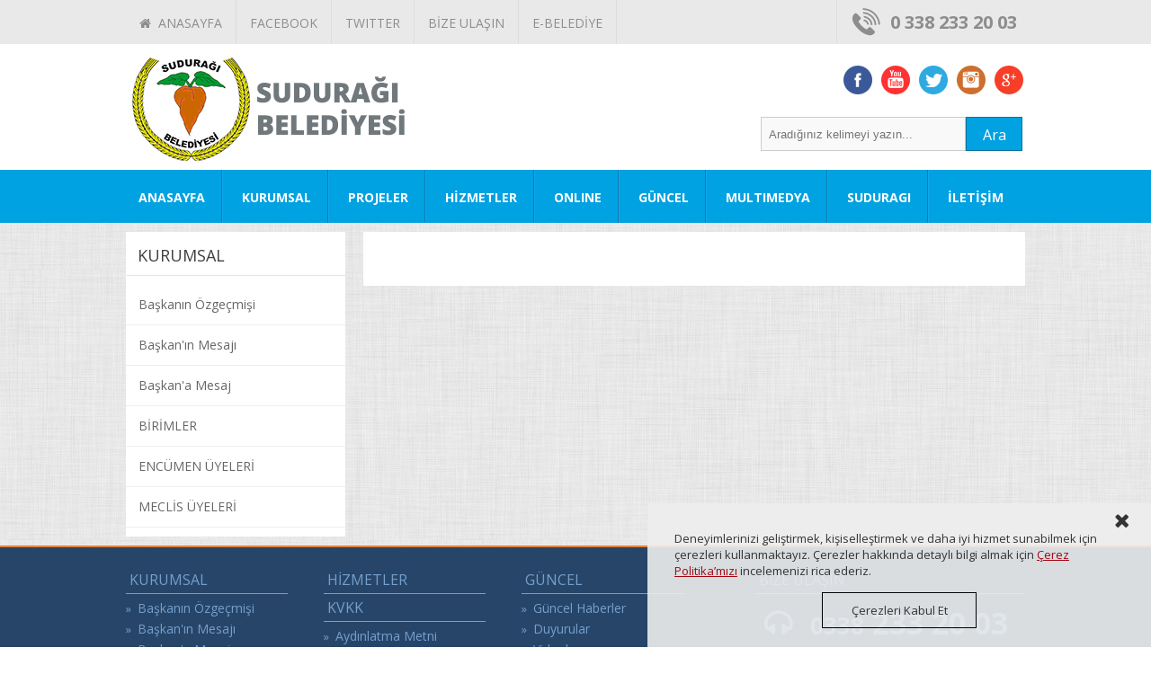

--- FILE ---
content_type: text/html; charset=utf-8
request_url: https://www.suduragi.bel.tr/baskan/baskanin-ozgecmisi/3/
body_size: 4246
content:
<!DOCTYPE html PUBLIC "-//W3C//DTD XHTML 1.0 Transitional//EN" "http://www.w3.org/TR/xhtml1/DTD/xhtml1-transitional.dtd">
<html xmlns="http://www.w3.org/1999/xhtml">
<head><title>
	Sudurağı Belediyesi Resmi Web Sitesi
</title><link rel="shortcut icon" type="image/x-icon" href="/favicon.ico" /><meta name="viewport" content="width=device-width, initial-scale=1.0" /><link href="/StyleSheet.css" rel="stylesheet" type="text/css" />
    <script type="text/javascript" src="https://ajax.googleapis.com/ajax/libs/jquery/1.7.0/jquery.min.js"></script>
    <script type="text/javascript" src="/js/jquery.easing.1.3.js"></script>
    <script src="/js/doubletaptogo.js" type="text/javascript"></script>
    <link href="/font-awesome/css/font-awesome.css" rel="stylesheet" type="text/css" />
</head>
<body>
    <form method="post" action="./" id="aspnetForm">
<div class="aspNetHidden">
<input type="hidden" name="__EVENTTARGET" id="__EVENTTARGET" value="" />
<input type="hidden" name="__EVENTARGUMENT" id="__EVENTARGUMENT" value="" />
<input type="hidden" name="__VIEWSTATE" id="__VIEWSTATE" value="/wEPDwUJMzcxMDgyNzk0ZGS2fJ+dn1s4adAPyOIyfoY3nZjyAiXejXORogPIIdj/sg==" />
</div>

<script type="text/javascript">
//<![CDATA[
var theForm = document.forms['aspnetForm'];
if (!theForm) {
    theForm = document.aspnetForm;
}
function __doPostBack(eventTarget, eventArgument) {
    if (!theForm.onsubmit || (theForm.onsubmit() != false)) {
        theForm.__EVENTTARGET.value = eventTarget;
        theForm.__EVENTARGUMENT.value = eventArgument;
        theForm.submit();
    }
}
//]]>
</script>


<div class="aspNetHidden">

	<input type="hidden" name="__VIEWSTATEGENERATOR" id="__VIEWSTATEGENERATOR" value="C977B398" />
</div>
        <div class="ust">
            <div class="container">
                <div class="ustmenu">
                    <ul>
                        <li><a href="/."><i class="fa fa-home"></i>&nbsp; ANASAYFA</a></li>
                        <li><a href="https://www.facebook.com/suduragibld" target="_blank">FACEBOOK</a></li>
                        <li><a href="https://twitter.com/" target="_blank">TWITTER</a> </li>
                        <li><a href="/sayfa/iletisim">BİZE ULAŞIN</a> </li>
                        <li><a href="https://e-hizmet.suduragi.bel.tr/" target="_blank">E-BELEDİYE</a> </li>
                    </ul>
                </div>
                <div class="tel">
                    0 338 233 20 03
                </div>
                <div style="clear: both">
                </div>
            </div>
        </div>
        <div class="headerbg">
            <div class="container">
                <div class="logo">
                    <a href="/.">
                        <img alt="" src="/img/belediye-logo.png" />
                    </a>
                </div>
                <div class="headsag">
                    <div class="sm">
                        <a href="https://www.facebook.com/suduragibld" target="_blank">
                            <img src="/img/facebook.png" /></a> <a href="https://www.youtube.com/channel/" target="_blank">
                                <img src="/img/youtube.png" /></a> <a href="https://twitter.com/" target="_blank">
                                    <img src="/img/twitter.png" /></a> <a href="https://www.instagram.com/" target="_blank">
                                        <img src="/img/instagram.png" /></a> <a href="https://plus.google.com/" target="_blank">
                                            <img src="/img/google-plus.png" /></a>
                    </div>
                    <div class="arama">
                        <div class="arabtn">
                            <a id="ctl00_LinkButton1" href="javascript:__doPostBack(&#39;ctl00$LinkButton1&#39;,&#39;&#39;)">Ara</a>
                        </div>
                        <div class="ara">
                            <input name="ctl00$TextBox2" type="text" id="ctl00_TextBox2" placeholder="Aradığınız kelimeyi yazın..." />
                        </div>
                        <div style="clear: both">
                        </div>
                    </div>
                    <div style="clear: both">
                    </div>
                </div>
                <div style="clear: both">
                </div>
            </div>
        </div>
        <div class="menubg">
            <nav id="nav" role="navigation">
                <a href="#nav" title="Show navigation">
                    <img src="/img/menu.png" border="0" /></a> <a href="#" title="Hide navigation">
                        <img src="/img/menu-hide.png" border="0" /></a>
                <ul>
                    <li><a href="/.">ANASAYFA</a></li>
                    <li><a href="javascript:void(0)" aria-haspopup="true">KURUMSAL</a>
                        <ul>
                            
                            <li><a href="/baskan/baskanin-ozgecmisi/17/">
                                Başkanın Özgeçmişi</a></li>
                            
                            <li><a href="/baskan/baskanin-mesaji/16/">
                                Başkan'ın Mesajı</a></li>
                            
                            <li><a href="/sayfa/mesaj">Başkan'a Mesaj</a></li>
                            
                            <li><a href="/kurumsal/birimler/45/">
                                BİRİMLER</a></li>
                            
                            <li><a href="/kurumsal/encumen-uyeleri/44/">
                                ENCÜMEN ÜYELERİ</a></li>
                            
                            <li><a href="/kurumsal/meclis-uyeleri/43/">
                                MECLİS ÜYELERİ</a></li>
                            
                        </ul>
                    </li>
                    <li><a href="javascript:void(0)" aria-haspopup="true">PROJELER</a>
                        <ul>
                            <li><a href="/sayfa/Biten-Projeler">Biten Projeler</a></li>
                            <li><a href="/sayfa/Devam-Eden-Projeler">Devam Eden Projeler</a></li>
                            <li><a href="/sayfa/Planlanan-Projeler">Planlanan Projeler</a></li>
                        </ul>
                    </li>
                    <li><a href="javascript:void(0)" aria-haspopup="true">HİZMETLER</a>
                        <ul>
                            
                        </ul>
                    </li>
                    <li><a href="javascript:void(0)" aria-haspopup="true">ONLINE</a>
                        <ul>
                            <li><a href="https://e-hizmet.suduragi.bel.tr/" target="_blank">E-Belediye</a></li>
                            <li><a href="/sayfa/oneri-sikayet">Dilek, Öneri ve Şikayet</a></li>
                            <li><a href="/sayfa/mesaj">Başkan'a Mesaj</a></li>
                            <li><a href="/sayfa/iletisim">İletişim Formu</a></li>
                        </ul>
                    </li>
                    <li><a href="javascript:void(0)" aria-haspopup="true">GÜNCEL</a>
                        <ul>
                            <li><a href="/sayfa/Haberler">Güncel Haberler</a></li>
                            <li><a href="/sayfa/Duyurular">Duyurular</a></li>
                            <li><a href="/sayfa/Videolar">Videolar</a></li>
                            <li><a href="/sayfa/Medya">Medyada Biz</a></li>
                        </ul>
                    </li>
                    <li><a href="javascript:void(0)" aria-haspopup="true">MULTIMEDYA</a>
                        <ul>
                            <li><a href="/sayfa/Foto-Galeri">Foto Galeri</a></li>
                            <li><a href="/sayfa/Videolar">Videolar</a></li>
                        </ul>
                    </li>
                    <li><a href="javascript:void(0)" aria-haspopup="true">SUDURAGI</a>
                        <ul>
                            
                            <li><a href="/sehir/otobus-saatleri/46/">
                                OTOBÜS SAATLERİ</a></li>
                            
                            <li><a href="/sehir/mahallelerimiz/45/">
                                Mahallelerimiz</a></li>
                            
                            <li><a href="/sehir/suduragi-belediyesi-emir-ve-yasaklarini-belirleyen-zabita-y/37/">
                                SUDURAĞI BELEDİYESİ  EMİR VE YASAKLARINI BELİRLEYEN ZABITA YÖNETMELİĞİ</a></li>
                            
                            <li><a href="/sehir/tarihce/34/">
                                Tarihçe</a></li>
                            
                            <li><a href="/sehir/mahallelerimiz/31/">
                                Mahallelerimiz</a></li>
                            
                            <li><a href="/sehir/harita/26/">
                                Harita</a></li>
                            
                        </ul>
                    </li>
                    <li><a href="/sayfa/iletisim">İLETİŞİM</a></li>
                </ul>
            </nav>
        </div>
        <div class="container">
            
    <div class="sag">
        
        <div style="clear: both">
        </div>
    </div>
    <div class="sol">
        <div class="menuust">
            KURUMSAL
        </div>
        <div class="solmenu">
            <ul>
                
                <li><a href="/baskan/baskanin-ozgecmisi/17/">
                    Başkanın Özgeçmişi</a></li>
                
                <li><a href="/baskan/baskanin-mesaji/16/">
                    Başkan'ın Mesajı</a></li>
                
                <li><a href="/sayfa/mesaj">Başkan'a Mesaj</a></li>
                
                <li><a href="/kurumsal/birimler/45/">
                    BİRİMLER</a></li>
                
                <li><a href="/kurumsal/encumen-uyeleri/44/">
                    ENCÜMEN ÜYELERİ</a></li>
                
                <li><a href="/kurumsal/meclis-uyeleri/43/">
                    MECLİS ÜYELERİ</a></li>
                
            </ul>
        </div>
    </div>
    <div style="clear: both">
    </div>

        </div>
        <div class="footer">
            <div class="container">
                <div class="fbox">
                    <h3>KURUMSAL</h3>
                    <ul>
                        
                        <li>» <a href="/baskan/baskanin-ozgecmisi/17/">
                            Başkanın Özgeçmişi</a></li>
                        
                        <li>» <a href="/baskan/baskanin-mesaji/16/">
                            Başkan'ın Mesajı</a></li>
                        
                        <li>» <a href="/sayfa/mesaj">Başkan'a Mesaj</a></li>
                        
                        <li>» <a href="/kurumsal/birimler/45/">
                            BİRİMLER</a></li>
                        
                        <li>» <a href="/kurumsal/encumen-uyeleri/44/">
                            ENCÜMEN ÜYELERİ</a></li>
                        
                        <li>» <a href="/kurumsal/meclis-uyeleri/43/">
                            MECLİS ÜYELERİ</a></li>
                        
                    </ul>
                </div>
                <div class="fbox">
                    <h3>HİZMETLER
                    </h3>
                    <ul>
                        
                    </ul>
                    <h3>KVKK
                    </h3>
                    <ul>
                        
                        <li> » <a href="/kvkk/aydinlatma-metni/1/">Aydınlatma Metni</a></li>
                        
                        <li> » <a href="/kvkk/bilgi-guvenligi-politikasi/2/">Bilgi Güvenliği Politikası</a></li>
                        
                        <li> » <a href="/kvkk/cerez-politikasi/3/">Çerez Politikası</a></li>
                        
                        <li> » <a href="/SuduragiAydinlatmaPolitikasi.pdf" target="_blank">Aydinlatma Politikasi</a></li>
                        <li> » <a href="/SuduragiBasvuruFormu.docx" target="_blank">KVKK Başvuru Formu</a></li>
                    </ul>
                </div>
                <div class="fbox">
                    <h3>GÜNCEL</h3>
                    <ul>
                        <li>» <a href="/sayfa/Haberler">Güncel Haberler</a></li>
                        <li>» <a href="/sayfa/Duyurular">Duyurular</a></li>
                        <li>» <a href="/sayfa/Videolar">Videolar</a></li>
                        <li>» <a href="/sayfa/Foto-Galeri">Foto Galeri</a></li>
                        <li>» <a href="/sayfa/medya">Medyada Biz</a></li>
                    </ul>
                </div>
                <div class="fbox2">
                    <h3>BİZE ULAŞIN</h3>
                    <div class="foottel">
                        <i class="fa fa-headphones"></i><span class="telspan">&nbsp; 0338</span>   233 20 03
                    </div>
                    <div class="footilet">
                        <a href="/sayfa/oneri-sikayet">Dilek, Öneri ve Şikayet</a> <span>/</span> <a href="/sayfa/iletisim">İletişim </a>
                    </div>
                    <div class="footsm">
                        <a href="https://www.facebook.com/suduragibld" target="_blank"><i class="fa fa-facebook-square"></i></a><a href="https://twitter.com/" target="_blank"><i class="fa fa-twitter-square"></i></a><a href="https://www.instagram.com/" target="_blank"><i class="fa fa-instagram"></i></a><a href="https://plus.google.com/" target="_blank"><i class="fa fa-google-plus-square"></i></a><a href="https://www.youtube.com/channel/UCbCHIlvN6VzdtZtKWpG4bnw" target="_blank"><i class="fa fa-youtube-square"></i></a>
                    </div>
                </div>
                <div style="clear: both">
                </div>
            </div>
        </div>
        <div class="footer-alt">
            <div class="container">
                <div class="footeraltsol">
                    © Copyright 2016 | Sudurağı Belediye Başkanlığı
                </div>
                <div class="footeraltsag">
                    <a href="http://www.deltawebsistem.com/" target="_blank" title="Web Tasarım">Web Tasarım</a> <a href="http://www.deltawebsistem.com/" target="_blank">Deltawebsistem</a>
                </div>
                <div style="clear: both">
                </div>
            </div>
        </div>
          <div class="popup">
            <a class="popclose" href="javascript:void(0)">
                <i class="fa fa-times"></i>
            </a>
            Deneyimlerinizi geliştirmek, kişiselleştirmek ve daha iyi hizmet sunabilmek için çerezleri kullanmaktayız. Çerezler hakkında detaylı bilgi almak için <a class="plink" href="/kvkk/cerez-politikasi/3/">Çerez Politika’mızı</a>  incelemenizi rica ederiz.
            <br />
            <a class="popbtn" href="javascript:void(0)">Çerezleri Kabul Et</a>

        </div>
        <script type="text/javascript">        jQuery('#nav li:has(ul)').doubleTapToGo();
            $('.haber-ic-b').mouseover(); </script>
        <!-- the jScrollPane script -->
          <script>
            $(".popbtn").click(function () {
                $(".popup").slideToggle();
                localStorage.setItem('popClick', 'clicked');
            });
            $(".popclose").click(function () {
                $(".popup").slideToggle();
                localStorage.setItem('popClick', 'clicked');
            });
        </script>
        <script type="text/javascript">
            function showPopup() {

                if (localStorage.getItem('popClick') !== 'clicked') {
                    return true;
                }
                return false;
            }

            jQuery(document).ready(function () {
                if (showPopup()) {
                    $(".popup").css("display", "block");
                }
            });
        </script>
    </form>
</body>
</html>


--- FILE ---
content_type: text/css
request_url: https://www.suduragi.bel.tr/StyleSheet.css
body_size: 7940
content:
@import url(https://fonts.googleapis.com/css?family=Open+Sans:400,700&subset=latin,latin-ext);
body
{
    margin: 0px;
    font-family: 'Open Sans' , sans-serif;
    text-align: center;
    vertical-align: top;
    background-image: url('img/bg-texture.jpg');
    background-repeat: repeat;
    font-size: 13px;
    color: #666666;
}
.container
{
    padding: 0px 0px 0px 0px;
    margin: 0px auto;
    width: 1000px;
}
.ust
{
    background-color: #E9E9E9;
    text-align: center;
    height: 49px;
}
.ustmenu
{
    width: 790px;
    float: left;
}
.ustmenu ul
{
    margin: 0px;
    padding: 0px;
    list-style-type: none;
}
.ustmenu ul li
{
    float: left;
    margin: 0px;
    padding: 0px;
}
.ustmenu ul li a
{
    padding: 16px 15px 14px 15px;
    display: block;
    border-right: 1px solid #dddddd;
    font-size: 14px; /* 24 */
    text-align: center;
    text-decoration: none;
    color: #8D8D8D;
}
.ustmenu ul li a:hover
{
    background-color: #00A2E1;
    color: #FFFFFF;
}
.tel
{
    padding: 11px 0px 0px 59px;
    background-position: left top;
    width: 150px;
    height: 37px;
    float: left;
    background-image: url('img/tel.png');
    background-repeat: no-repeat;
    border-left: 1px solid #dddddd;
    color: #8d8d8d;
    font-weight: bold;
    text-align: left;
    font-size: 20px;
}
.headerbg
{
    height: 140px;
    background-color: #FFFFFF;
}
.logo
{
    padding: 14px 0px 0px 0px;
    width: 400px;
    float: left;
    height: 118px;
    text-align:left;
}
.headsag
{
    width: 600px;
    height: 140px;
    float: left;
}
.arama
{
    text-align: right;
    padding: 5px 3px 3px 5px;
    width: 350px;
    float: right;
}
.ara
{
    float: right;
    width: 234px;
}
.ara input
{
    border: 1px solid #CCCCCC;
    padding: 8px;
    width: 210px;
    height: 20px;
    background-color: #F9F9F9;
}

.arabtn
{
    background-color: #00A2E1;
    padding: 8px;
    text-align: center;
    color: #FFFFFF;
    display: block;
    float: right;
    width: 45px;
    height: 20px;
    border: 1px solid #00719B;
}
.arabtn a
{
    text-decoration: none;
    color: #FFFFFF;
    display: block;
    width: 100%;
    font-size: 16px;
}
.sm
{
    padding: 24px 0px 16px 0px;
    text-align: right;
}
.sm img, .logo img
{
    margin: 0px 2px 0px 5px;
    border: none;
}
.sm a, .altbanner a
{
    text-decoration: none;
}
.menubg
{
    width: 100%;
    height: 59px;
    text-align: center;
    background-color: #00A2E1;
}
#nav
{
    margin: 0px auto;
    width: 1014px;
}

#nav > a
{
    display: none;
}

#nav li
{
    margin: 0px;
    padding: 0px;
    position: relative;
    list-style-type: none;
}
#nav li a
{
    color: #FFFFFF;
    display: block;
}
#nav li a:active
{
    background-color: #274568 !important;
}

#nav span:after
{
    width: 0;
    height: 0;
    border: 0.313em solid transparent; /* 5 */
    border-bottom: none;
    border-top-color: #efa585;
    content: '';
    vertical-align: middle;
    display: inline-block;
    position: relative;
    right: -0.313em; /* 5 */
}

/* first level */

#nav > ul
{
    margin: 0px;
    padding: 0px;
}
#nav > ul > li
{
    height: 100%;
    float: left;
    margin: 0px;
    padding: 0px;
}
#nav > ul > li > a
{
    padding: 21px 20px 19px 21px;
    height: 100%;
    font-size: 14px; /* 24 */
    text-align: center;
    text-decoration: none;
    font-weight: 600;
}

#nav > ul > li:not( :last-child ) > a
{
    background-image: url('img/ayrac.png');
    background-repeat: no-repeat;
    background-position: right top;
}
#nav > ul > li:hover > a, #nav > ul:not( :hover ) > li.active > a
{
    background-color: #274568;
    color: #FFFFFF;
}


/* second level */

#nav li ul
{
    background-color: #274568;
    display: none;
    position: absolute;
    top: 100%;
    width: 250px;
    z-index: 10000000;
}
#nav li:hover ul
{
    padding: 0px;
    display: block;
    left: 0;
    right: 0;
}
#nav li:not( :first-child ):hover ul
{
    left: 0px;
}
#nav li ul a
{
    font-size: 14px; /* 20 */
    border-bottom: 1px solid #1C3048;
    padding: 15px;
    text-align: left;
    text-decoration: none;
    color: #FFFFFF;
}
#nav li ul li a:hover, #nav li ul:not( :hover ) li.active a
{
    color: #FFFFFF;
    background-color: #149DE5;
}
.banner
{
    padding: 5px;
    width: 730px;
    float: left;
    margin-top: 14px;
    background-color: #FFFFFF;
    height: 346px;
}

.item
{
    background-position: center center;
    background-repeat: no-repeat;
    background-size: cover;
    display: block;
    overflow: hidden;
    position: relative;
    width: 730px;
    height: 346px;
}
.banneryazi
{
    width: 100%;
    height: 40px;
    padding-top: 200px;
    color: #FFFFFF;
    text-decoration: none;
    display: block;
    font-size: 18px;
    font-weight: bold;
        text-shadow: 1px 1px 0px rgba(0,0,0,0.8);
}

#owl-slide .item img
{
    display: block;
    width: 100%;
    height: auto;
}


.baskan
{
    float: left;
    width: 245px;
    height: 356px;
    margin: 14px 0px 20px 15px;
    position: relative;
}
.baskan .image
{
    float: left;
    width: 245px;
    height: 308px;
    position: relative;
}
.baskan .image img
{
    float: left;
    width: 245px;
    height: 308px;
}
.baskan .image .text
{
    position: absolute;
    left: 0;
    bottom: 0;
    width: 245px;
    height: 75px;
    background: url('img/btextbg.png') repeat-x left bottom;
}
.baskan .image .text .name
{
    float: left;
    width: 245px;
    margin: 22px 0 4px 0;
    font-size: 17px;
    font-weight: bold;
    color: #ffffff;
    text-align: center;
}
.baskan .image .text .title
{
    float: left;
    width: 245px;
    font-size: 12px;
    color: #ffffff;
    text-align: center;
}
.baskan .tabs-container
{
    position: absolute;
    width: 245px;
    height: 356px;
    left: 0;
    border: 0;
}
.baskan .tabs1
{
    float: left;
    width: 245px;
    height: 46px;
    margin-top: 308px;
    border-top: 2px solid #203855;
    background: #274568;
}
.baskan .tab
{
    float: left;
    width: 61px;
    height: 46px;
    cursor: pointer;
}
.baskan .tab:nth-of-type(1)
{
    width: 62px;
}
.baskan .tab:nth-of-type(2), .baskan .tab:nth-of-type(3), .baskan .tab:nth-of-type(4)
{
    background: url('img/bg-baskan-tab.png') no-repeat left center;
}
.baskan .tab:nth-of-type(1):hover, .baskan .tab:nth-of-type(2):hover, .baskan .tab:nth-of-type(3):hover, .baskan .tab:nth-of-type(4):hover
{
    background-color: #00A2E1;
}

.baskan .tab .icon
{
    float: left;
    width: 61px;
    height: 18px;
    margin: 14px 0 0 0;
    text-align: center;
    color: #EBEBEB;
    font-size: 18px;
}

.baskan .tab .tab-content1
{
    display: none;
    position: absolute;
    top: 0;
    left: 0;
    width: 245px;
    height: 310px;
    background-color: #00A2E1;
}
.baskan .tab:hover .tab-content1
{
    display: block;
}
.baskan .tab .tab-content1 .text
{
    float: left;
    width: 185px;
    margin: 56px 0 26px 30px;
    line-height: 24px;
    font-size: 17px;
    color: #FFFFFF;
    text-align: center;
}
.baskan .tab .tab-content1 a
{
    color: #FFFFFF;
    font-size: 18px;
    text-decoration: none;
    font-weight: bold;
    display: block;
}
.baskan .tab:nth-of-type(1) .tab-content1 .text
{
    margin: 36px 0 26px 30px;
}
.baskan .tab .tab-content1 .button
{
    float: left;
    width: 173px;
    height: 40px;
    line-height: 40px;
    background: #D2E9FF;
    margin: 0 0 21px 36px;
    font-size: 17px;
    color: #00A2E1;
    text-align: center;
    border-bottom: 1px solid #0077A4;
    border-radius: 4px;
    -moz-border-radius: 4px;
    -webkit-border-radius: 4px;
    text-decoration: none;
    font-weight: 400;
}
.face
{
    background-color: #1064A4 !important;
    color: #FFFFFF !important;
}
.twitt
{
    background-color: #25C1F4 !important;
    color: #FFFFFF !important;
}
.baskan .tab .tab-content1 .button i
{margin-right:6px;}
.baskan .tab .tab-content1 .button:hover
{
    background: #00668C;
    border-bottom: 1px solid #0077A4;
    color: #FFFFFF;
}
.baskan .tab:nth-of-type(4) .tab-content1 .text
{
    float: left;
    width: 185px;
    margin: 25px 0 20px 30px;
}

.baskan .tab .tab-content1 .link
{
    float: left;
    width: 215px;
    margin: 0px 0 15px 25px;
    font-size: 16px;
    color: #FFFFFF;
    text-align: left;
    text-decoration: none;
    font-weight: 400;
}
.baskan .tab .tab-content1 .link:hover
{
    color: #393939;
}

.hbox
{
    width: 180px;
    height: 103px;
    margin: 0px 6px 0px 6px;
    background-color: #F6F6F6;
    display: block;
    padding-top: 15px;
    border: 1px solid #dadada;
}
.hbox:hover
{
    background-color: #00A2E1;
}
.hbox:hover .hicon, .hbox:hover .hicon span
{
    text-decoration: none;
    color: #FFFFFF;
}
.hicon
{
    margin: 0px 0px 5px 0px;
    font-size: 34px;
    display: block;
    width: 100%;
    height: 100%;
    text-decoration: none;
    color: #00A2E1;
}

.hicon span
{
    padding: 8px;
    text-decoration: none;
    color: #274568;
    display: block;
    font-size: 16px;
}
.haberbox
{
    width: 740px;
    float: left;
    margin-top: 5px;
    height: 357px;
}

.newscont
{
    width: 740px;
    margin: 0 auto;
    text-align: left;
}


ul.tabs
{
    margin: 0px;
    padding: 2px 0px 0px 0px;
    list-style: none;
    background-color: #274568;
}
.tabsproje
{
    background-color: #00A6DF !important;
}
ul.tabs li
{
    background: none;
    color: #ffffff;
    display: inline-block;
    padding: 20px 20px 20px 20px;
    cursor: pointer;
    font-size: 14px;
    font-weight: 600;
    border-right: 1px solid #1E344F;
    margin: 0px;
}
.tabsliproje
{
    border-right: 1px solid #008CBB !important;
}
ul.tabs li.current
{
    background: #ffffff;
    color: #274568;
    margin: 0px;
}
.tabsliproje.current
{
    color: #00A6DF !important;
}
.tab-content
{
    display: none;
    background: #ffffff;
    padding: 15px;
    height: 268px;
}
.tabcont
{
    height: 198px !important;
}
.tab-content.current
{
    display: inherit;
}
.tab-tumu
{
    float: right;
    border: none !important;
}
.tab-tumu a
{
    text-decoration: none;
    color: #FFFFFF;
    font-weight: normal;
    font-size: 12px;
    display: block;
    height: 30px;
}
.facewidget
{
    width: 480px;
    float: left;
    margin: 10px 20px 20px 0px;
    height: 360px;
}
.twittwidget
{
    width: 480px;
    height: 360px;
    margin: 10px 0px 20px 20px;
    float: right;
    overflow: hidden;
}
.projecont
{
    width: 1000px;
    margin: 25px auto 10px auto;
    text-align: left;
    display: block;
    background-color: #FFFFFF;
}
.probox
{
    width: 222px;
    height: 190px;
    float: left;
    margin: 8px 5px 5px 5px;
}
.proimg
{
    width: 222px;
    height: 136px;
    overflow: hidden;
    border: 1px solid #00a2dd;
}
.proimg img
{
    width: 222px;
    height: auto;
}
.probox1
{
    width: 222px;
    height: 190px;
    float: left;
    margin: 8px 9px 5px 9px;
}
.proim1
{
    width: 222px;
    height: 136px;
    overflow: hidden;
    border: 1px solid #00a2dd;
}
.proyazi, .proyazi1
{
    text-align: center;
    padding: 8px 5px 0px 5px;
}
.proyazi a, .proyazi1 a
{
    color: #00a2dd;
    text-decoration: none;
    font-weight: bold;
    font-size: 14px;
}
.altlogo
{
    margin: 20px 0px 20px 0px;
    width: 100%;
    height: 130px;
    padding-top: 10px;
    background-color: #FFFFFF;
}
.altlogo img
{
    border-style: none;
    margin: 0px 20px 0px 20px;
}
.altlogo a
{
    text-decoration: none;
}
.haber-sol
{
    width: 318px;
    float: left;
    margin: 3px;
    text-align: left;
    padding-left: 6px;
}
.haber-sol iframe
{
    width: 100%;
    height: auto;
}
.baslik
{
    padding: 2px 0px 2px 0px;
}
.haber-sol a, .haber-sol a:hover, .haber-sol a:active, .haber-sol a:visited, .haber-link, .baslik a, .projeyazi a
{
    color: #454545;
    text-decoration: none;
    font-weight: bold;
}
.haber-sag
{
    width: 346px;
    float: right;
    margin: 3px;
}
.haber-ic
{
    padding: 3px 5px 3px 5px;
    text-align: left;
    cursor: pointer;
    border-bottom: 1px solid #F3F3F3;
    height: 60px;
}
.haber-ic img, .haber-ic-aktif img
{
    width: 96px;
    height: 56px;
    border: 2px solid #e6e6e6;
    margin-right: 12px;
}
.haber-ic-aktif
{
    padding: 3px 5px 3px 5px;
    text-align: left;
    cursor: pointer;
    background-color: #F3F3F3;
    border-bottom: 1px solid #F3F3F3;
    height: 60px;
}

.haber-ic a, .haber-ic a:hover, .haber-ic a:visited, .haber-ic a:active, .haber-ic-aktif a, .haber-ic-aktif a:hover, .haber-ic-aktif a:visited, .haber-ic-aktif a:active
{
    text-decoration: none;
    font-weight: 500;
    font-size: 12px;
    color: #454545;
}
.haberimg
{
    height: 180px;
    width: 310px;
    border: 3px solid #ffffff;
    overflow: hidden;
}
.haberimg img
{
    width: 310px;
    height: auto;
}
.haberimg2
{
    border: 1px solid #e6e6e6;
    width: 316px;
    height: 186px;
}
.video-sol
{
    width: 318px;
    float: left;
    margin: 3px;
    text-align: left;
    padding-left: 6px;
}
.video-sol iframe
{
    width: 100%;
    height: 230px;
}
.video-sag
{
    width: 346px;
    float: right;
    margin: 3px;
}
.video-ic
{
    padding: 3px 5px 3px 5px;
    text-align: left;
    cursor: pointer;
    border-bottom: 1px solid #F3F3F3;
    height: 60px;
}
.videoimg
{
    width: 112px;
    float: left;
}
.videoimg img
{
    width: 96px;
    height: 56px;
    border: 2px solid #e6e6e6;
    margin-right: 12px;
}
.videoyazi
{
    width: 220px;
    float: left;
}
.videoyazi a
{
    text-decoration: none;
    font-weight: 500;
    font-size: 12px;
    color: #454545;
}
.medya
{
    margin: 4px 11px 4px 11px;
    width: 110px;
    height: 60px;
    overflow: hidden;
    float: left;
    font-size: 11px;
}
.medya img
{
    width: 106px;
    height: 60px;
}

.anket-box
{
    margin: 5px 0px 0px 15px;
    width: 245px;
    height: 358px;
    border-bottom: 0;
    background: #FFFFFF;
    float: left;
}
.anketbaslik
{
    padding: 23px 0px 0px 15px;
    height: 36px;
    background-color: #274568;
    font-size: 15px;
    font-weight: 600;
    color: #FFFFFF;
    text-align: left;
}
.anketic
{
    padding: 10px;
    text-align: left;
}
.duyuru
{
    background-position: left top;
    width: 820px;
    height: 65px;
    background: #FF9933;
    margin: 25px auto 15px auto;
    padding-left: 180px;
    background-image: url('img/duyurubg.png');
    background-repeat: no-repeat;
}
.cycle-slideshow
{
    margin: 22px 10px 0px 15px;
    width: 700px;
    float: left;
    color: #FFFFFF;
    font-size: 14px;
}
.cycle-slideshow a
{
    color: #FFFFFF;
    text-decoration: none;
}
.news-nav
{
    padding: 20px 5px 25px 5px;
    width: 60px;
    float: right;
    border-left: 1px solid #E68139;
    height: 20px;
}
.news-nav a
{
    color: #E68139;
    text-decoration: none;
    font-size: 20px;
    margin-left: 10px;
}
.footer
{
    background-color: #274568;
    padding: 25px 0 30px 0;
    border-top: 2px solid #e58037;
}
.fbox
{
    padding: 0px 40px 0px 0px;
    width: 180px;
    float: left;
    color: #759fcd;
    text-align: left;
}
.fbox2
{
    padding: 0px 0px 0px 40px;
    width: 300px;
    float: left;
    color: #759fcd;
    text-align: left;
}
.fbox h3, .fbox2 h3
{
    margin: 0px 0px 4px 0px;
    padding: 0px 0px 4px 4px;
    font-size: 16px;
    border-bottom: 1px solid #759fcd;
    font-weight: 400;
}
.fbox ul
{
    margin: 0px;
    padding: 0px;
    list-style-type: none;
}
.fbox ul li
{
    margin: 0px;
    padding: 2px 0px 2px 0px;
}
.fbox ul li a
{
    padding: 3px 4px 3px 4px;
    color: #759fcd;
    text-decoration: none;
    font-size: 14px;
}
.fbox ul li a:hover
{
    color: #E8EFF7;
}
.footer-alt
{
    padding: 14px 0% 0px 0%;
    background: #345478;
    width: 100%;
    height: 36px;
    border-top: 3px solid #304D6E;
    color: #759fcd;
}

.footer-alt a
{
    color: #759fcd;
    text-decoration: none;
    font-size: 13px;
}
.footeraltsol
{
    width: 50%;
    float: left;
    text-align: left;
}
.footeraltsag
{
    width: 50%;
    float: right;
    text-align: right;
}
.foottel
{
    padding: 5px 5px 5px 10px;
    font-size: 34px;
    font-weight: bold;
}
.telspan
{
    font-size: 26px;
    padding-left: 5px;
}
.footilet
{
    padding: 5px 0px 5px 0px;
    text-align: center;
}
.footilet a
{
    font-size: 13px;
    color: #759fcd;
    text-decoration: none;
    padding: 3px;
}
.footilet a:hover
{
    font-size: 13px;
    color: #E8EFF7;
    text-decoration: none;
}
.footilet span
{
    font-size: 18px;
}
.footsm
{
    padding: 10px 0px 0px 0px;
    font-size: 36px;
}
.footsm a
{
    color: #759fcd;
    padding: 3px 12px 3px 14px;
    text-decoration: none;
}
.footsm a:hover
{
    color: #E8EFF7;
}
.sag
{
    padding: 20px 20px 40px 20px;
    width: 696px;
    float: right;
    margin: 10px 0px 20px 20px;
    background-color: #FFFFFF;
    text-align: left;
}
.sag img
{
    margin: 0px 8px 5px 0px;
}
.sag a
{
    color: #00A2E1;
    text-decoration: none;
}
.sag a:hover
{
    color: #274568;
    text-decoration: underline;
}
.sol
{
    margin: 10px 0px 10px 0px;
    width: 244px;
    float: right;
    background-color: #FFFFFF;
    text-align: left;
}
h1
{
    margin: 0px 0px 5px 0px;
    padding: 0px 0px 5px 0px;
    border-bottom: 1px solid #efefef;
    font-size: 22px;
}
.medya1
{
    width: 232px;
    float: left;
    text-align: center;
    height: 210px;
}
.divbelge
{
    margin: 20px 10px 0px 10px;
    width: 212px;
    height: 160px;
    overflow: hidden;
    float: left;
}
.menuust
{
    color: #3f3f3f;
    font-size: 18px;
    padding: 14px 12px 14px 12px;
    height: 20px;
    margin: 0px 0px 0px 1px;
    border-bottom: 1px solid #E4E4E4;
}
.solmenu
{
    margin: 10px 0px 10px 0px;
    padding: 0px;
}
.solmenu ul
{
    padding: 0px;
    margin: 0px;
}
.solmenu ul li
{
    line-height: 28px;
    list-style-type: none;
}
.solmenu ul li a
{
    color: #666666;
    font-size: 14px;
    text-decoration: none;
    padding: 8px 8px 8px 14px;
    display: block;
    border-bottom: 1px solid #efefef;
}
.solmenu ul li a:hover
{
    color: #FFFFFF;
    font-size: 14px;
    background-color: #00A2E1;
}
.solilet
{
    width: 480px;
    padding-right: 26px;
}
.sagilet
{
    padding: 10px 0px 0px 0px;
    width: 523px;
    float: left;
}
.solilet input[type=text], input[type=password]
{
    padding: 8px;
    margin: 2px;
    border: 1px solid #CCCCCC;
    font-size: 9pt;
    color: #999999;
    width: 290px;
}
.solilet textarea
{
    padding: 8px;
    margin: 2px;
    border: 1px solid #CCCCCC;
    font-size: 9pt;
    color: #999999;
    width: 290px;
}
.solilet select
{
    padding: 8px;
    margin: 2px;
    border: 1px solid #CCCCCC;
    font-size: 9pt;
    color: #999999;
}
.hbrstr
{
    padding: 10px 0px 10px 0px;
    border-bottom: 1px solid #dadada;
}
.hbrresim
{
    width: 130px;
    float: left;
}
.hizmetresim
{
    width: 130px;
    float: left;
}
.hbrresim img
{
    width: 120px;
    height: auto;
}
.hbryazi
{
    width: 560px;
    float: left;
    padding-top: 10px;
}
.hbrstr a
{
    color: #666666;
    text-decoration: none;
    font-size: 15px;
}
.ziyaretci
{
    padding: 10px 5px 10px 5px;
    border-bottom: 1px solid #dadada;
}
.zbaslik
{
    padding: 3px 0px 3px 0px;
    font-weight: bold;
    color: #149DE5;
}
.zisim
{
    padding: 5px 0px 3px 0px;
    font-weight: bold;
    text-align: right;
}
.habermobil
{
    display: none;
}
.popup {
    position: fixed;
    margin-left: auto;
    margin-right: auto;
    right: 0;
    bottom: 0px;
    text-align: center;
    background: rgba(238, 238, 238, 0.90);
    color: #333;
    width: 500px;
    height: 100px;
    padding: 30px;
    z-index: 10000;
    text-align: left;
    display: none;
}

.plink {
    color: #a40610;
    text-decoration: underline;
}

.popbtn {
    color: #333;
    display: block;
    border: 1px solid #000;
    width: 150px;
    padding: 10px;
    text-align: center;
    text-decoration: none;
    margin: 15px auto 0px auto;
}

.popclose {
    display: block;
    width: 36px;
    color: #333;
    text-decoration: none;
    position: absolute;
    top: 8px;
    right: 5px;
    z-index: 10005;
}

    .popclose i {
        font-size: 22px;
        color: #333;
        text-decoration: none;
    }
@media screen and (max-width: 480px)
{
    .ust, .headsag, .haberbox, .duyuru
    {
        display: none;
    }
    .headerbg
    {
        height: auto;
    }
    .container
    {
        padding: 0px;
        margin: 0px auto;
        width: 100%;
    }
    .logo
    {
        width: 100%;
        float: none;
        height: auto;
        text-align: center;
        padding: 15px 0px 15px 0px;
    }
    .logo img
    {
        width: 70%;
        height: auto;
    }
    .menubg
    {
        width: 100%;
        height: auto;
        background: transparent url('img/menubg.png') center top;
        text-align: center;
        background-repeat: no-repeat;
    }

    #nav
    {
        width: 100% !important;
    }
    #nav > a
    {
    }
    #nav:not( :target ) > a:first-of-type, #nav:target > a:last-of-type
    {
        display: block;
    }

    /* first level */

    #nav > ul
    {
        height: auto;
        display: none;
        left: 0;
        right: 0;
    }
    #nav:target > ul
    {
        display: block;
    }
    #nav > ul > li
    {
        width: 100%;
        float: none;
    }

    /* second level */

    #nav li ul
    {
        position: static;
    }
    #nav > a
    {
        height: 2.825em; /* 50 */
        text-align: center;
        background-color: #0194E4;
        position: relative;
        color: #FFFFFF;
        padding-top: 10px;
        text-decoration: none;
        font-weight: bold;
    }

    #nav li a
    {
        color: #FFFFFF;
        display: block;
        background-color: #018AD3;
    }
    #nav li ul
    {
        width: 100%;
    }
    #nav > ul > li > a
    {
        padding: 13px 23px 13px 22px;
        height: 100%;
        font-size: 14px; /* 24 */
        text-align: center;
        text-decoration: none;
        font-weight: 600;
    }
    .banner
    {
        margin: 0px;
        padding: 0px;
        width: 100%;
        float: none;
        height: 206px;
    }
    
    .item
{
    background-position: center center;
    background-repeat: no-repeat;
    background-size: cover;
    display: block;
    overflow: hidden;
    position: relative;
     width: 100%;
    height: 206px;
}
.banneryazi
{
    width: 100%;
    height: 150px;
    padding-top: 50px;
    color: #FFFFFF;
    text-decoration: none;
    display: block;
}
    
    
    .baskan
    {
        float: none;
        width: 245px;
        height: 356px;
        margin: 0px auto 40px auto;
        position: relative;
    }

    .baskan .image
    {
        float: left;
        width: 245px;
        height: 308px;
        position: relative;
        margin-top: 20px;
    }
    .baskan .tabs-container
    {
        position: absolute;
        width: 245px;
        height: 356px;
        left: 0;
        border: 0;
        margin-top: 18px;
    }
    .habermobil
    {
        margin: 0%;
        padding: 0%;
        display: inline-block;
        background-color: #FFFFFF;
        width: 100%;
        text-align: left;
    }
    .hbryazi
    {
        padding: 10px 0px 0px 10px;
        width: 150px;
        float: left;
    }
    .hbrresim
    {
        padding: 10px 0px 10px 10px;
        width: 130px;
        float: left;
        height: 75px;
        overflow: hidden;
    }
    .anket-box
    {
        padding: 0px;
        margin: 10px 0px 10px 0px;
        width: 100%;
        height: 320px;
        border-bottom: 0;
        background: #FFFFFF;
        float: left;
    }
    .projecont
    {
        width: 100%;
        margin: 25px auto 10px auto;
        text-align: left;
        display: block;
    }

    .tabsliproje
    {
        border-right-style: none !important;
    }
    .probox1
    {
        width: 42%;
        height: 90px;
        float: left;
        margin: 3px 3% 3px 0px;
    }
    .proim1
    {
        width: 100%;
        height: 60px;
        overflow: hidden;
        border: 1px solid #00a2dd;
    }
    .proim1 img
    {
        width: 100%;
        height: auto;
    }
    .proyazi1
    {
        text-align: center;
        padding: 3px 5px 0px 5px;
    }
    .proyazi1 a
    {
        color: #00a2dd;
        text-decoration: none;
        font-weight: normal;
        font-size: 11px !important;
    }
    .fbox
    {
        padding: 10px 5% 10px 5%;
        width: 90%;
        float: none;
        color: #759fcd;
        text-align: left;
    }
    .fbox2
    {
        padding: 10px 5% 10px 5%;
        width: 90%;
        float: none;
        color: #759fcd;
        text-align: left;
    }
    .sag
    {
        padding: 5%;
        width: 90%;
        float: none;
        margin: 10px 0px 10px 0px;
        background-color: #FFFFFF;
        text-align: left;
    }
    .sol
    {
        margin: 10px 0px 10px 0px;
        width: 100%;
        float: none;
        background-color: #FFFFFF;
        text-align: left;
    }
    .probox
    {
        width: 100%;
        height: 190px;
        float: left;
        margin: 10px auto 0px auto;
        text-align: center;
    }
    .proimg
    {
        width: 222px;
        height: 136px;
        overflow: hidden;
        border: 1px solid #00a2dd;
        margin: 0px auto;
    }
    .divbelge
    {
        margin: 20px 10% 0px 15%;
        width: 70%;
        height: 160px;
        overflow: hidden;
        float: left;
    }
    .solilet
    {
        width: 100%;
        float: none;
        padding-right: 26px;
    }
    .sagilet
    {
        padding: 20px 0px 0px 0px;
        width: 100%;
        float: none;
    }
    .solilet input[type=text], input[type=password]
    {
        padding: 8px;
        margin: 2px;
        border: 1px solid #CCCCCC;
        font-size: 9pt;
        color: #999999;
        width: 90%;
    }
    .solilet textarea
    {
        padding: 8px;
        margin: 2px;
        border: 1px solid #CCCCCC;
        font-size: 9pt;
        color: #999999;
        width: 90%;
    }
    iframe
    {
        width: 98%;
    }
    .altlogo
    {
        padding: 10px 0px 10px 0px;
        margin: 20px 0px 20px 0px;
        width: 100%;
        height: auto;
        background-color: #FFFFFF;
    }
    .altlogo img
    {
        border-style: none;
        margin: 2% 0% 2% 0%;
        width: 16%;
    }
    .footeraltsol
{
    width: 100%;
    float: none;
    text-align: center;
}
.footeraltsag
{
   width: 100%;
    float: none;
    text-align: center;
}
    .popup {
        position: fixed;
        margin-left: auto;
        margin-right: auto;
        left: 0;
        right: 0;
        bottom: 0px;
        text-align: center;
        background: rgba(238, 238, 238, 0.90);
        color: #333;
        width: 90%;
        height: auto;
        padding: 20px 5%;
        z-index: 10000;
        text-align: center;
        display: none;
    }
}
@media (min-width: 480px) and (max-width: 860px)
{
    .ust, .haberbox, .duyuru, .baskan
    {
        display: none;
    }
    .headerbg
    {
        height: auto;
    }
    .logo
    {
        padding: 20px 0px 0px 0px;
        width: 50%;
        float: left;
        height: 118px;
        text-align: left;
    }
    .logo img
    {
        width: 80%;
    }
    .headsag
    {
        width: 50%;
        height: 140px;
        float: right;
    }
    .container
    {
        padding: 0px;
        margin: 0px auto;
        width: 100%;
    }

    .menubg
    {
        width: 100%;
        height: auto;
        background: transparent url('img/menubg.png') center top;
        text-align: center;
        background-repeat: no-repeat;
    }

    #nav
    {
        width: 100% !important;
    }
    #nav > a
    {
    }
    #nav:not( :target ) > a:first-of-type, #nav:target > a:last-of-type
    {
        display: block;
    }

    /* first level */

    #nav > ul
    {
        height: auto;
        display: none;
        left: 0;
        right: 0;
    }
    #nav:target > ul
    {
        display: block;
    }
    #nav > ul > li
    {
        width: 100%;
        float: none;
    }

    /* second level */

    #nav li ul
    {
        position: static;
    }
    #nav > a
    {
        height: 2.825em; /* 50 */
        text-align: center;
        background-color: #0194E4;
        position: relative;
        color: #FFFFFF;
        padding-top: 10px;
        text-decoration: none;
        font-weight: bold;
    }

    #nav li a
    {
        color: #FFFFFF;
        display: block;
        background-color: #018AD3;
    }
    #nav li ul
    {
        width: 100%;
    }
    #nav > ul > li > a
    {
        padding: 13px 23px 13px 22px;
        height: 100%;
        font-size: 14px; /* 24 */
        text-align: center;
        text-decoration: none;
        font-weight: 600;
    }
    .banner
    {
        margin: 0px;
        padding: 0px;
        width: 100%;
        float: none;
        height: 336px;
    }
       .item
{
    background-position: center center;
    background-repeat: no-repeat;
    background-size: cover;
    display: block;
    overflow: hidden;
    position: relative;
     width: 100%;
    height: 336px;
}
.banneryazi
{
    width: 100%;
    height: 140px;
    padding-top: 200px;
    color: #FFFFFF;
    text-decoration: none;
    display: block;
}

    .habermobil
    {
        margin: 0%;
        padding: 0%;
        display: inline-block;
        background-color: #FFFFFF;
        width: 100%;
        text-align: left;
    }
    .hbryazi
    {
        padding: 10px 0px 0px 10px;
        width: 400px;
        float: left;
    }
    .hbrresim
    {
        padding: 10px 0px 10px 10px;
        width: 130px;
        float: left;
        height: 75px;
        overflow: hidden;
    }
    .anket-box
    {
        padding: 0px;
        margin: 10px 0px 10px 0px;
        width: 100%;
        height: 320px;
        border-bottom: 0;
        background: #FFFFFF;
        float: left;
    }
    .projecont
    {
        width: 100%;
        margin: 25px auto 10px auto;
        text-align: left;
        display: block;
    }

    .tabsliproje
    {
        border-right-style: none !important;
    }
    .probox1
    {
        width: 22%;
        height: 160px;
        float: left;
        margin: 3px 3% 3px 0px;
    }
    .proim1
    {
        width: 100%;
        height: 120px;
        overflow: hidden;
        border: 1px solid #00a2dd;
    }

    .proyazi1
    {
        text-align: center;
        padding: 3px 5px 0px 5px;
    }

    .fbox
    {
        padding: 10px 2% 10px 2%;
        width: 29%;
        float: left;
        color: #759fcd;
        text-align: left;
    }
    .fbox2
    {
        padding: 10px 5% 10px 5%;
        width: 90%;
        float: left;
        color: #759fcd;
        text-align: center;
    }
    .sag
    {
        padding: 5%;
        width: 90%;
        float: none;
        margin: 10px 0px 10px 0px;
        background-color: #FFFFFF;
        text-align: left;
    }
    .sol
    {
        margin: 10px 0px 10px 0px;
        width: 100%;
        float: none;
        background-color: #FFFFFF;
        text-align: left;
    }
    .probox
    {
        width: 222px;
        height: 190px;
        float: left;
        margin: 8px 15px 5px 15px;
    }
    .proimg
    {
        width: 222px;
        height: 136px;
        overflow: hidden;
        border: 1px solid #00a2dd;
        margin: 0px auto;
    }

    .solilet
    {
        width: 100%;
        float: none;
        padding-right: 0px;
    }
    .sagilet
    {
        padding: 20px 0px 0px 0px;
        width: 100%;
        float: none;
    }
    .solilet input[type=text], input[type=password]
    {
        padding: 8px;
        margin: 2px;
        border: 1px solid #CCCCCC;
        font-size: 9pt;
        color: #999999;
        width: 98%;
    }
    .solilet textarea
    {
        padding: 8px;
        margin: 2px;
        border: 1px solid #CCCCCC;
        font-size: 9pt;
        color: #999999;
        width: 98%;
    }
    iframe
    {
        width: 98%;
    }
    .altlogo
    {
        padding: 10px 0px 10px 0px;
        margin: 20px 0px 20px 0px;
        width: 100%;
        height: auto;
        background-color: #FFFFFF;
    }
    .altlogo img
    {
        border-style: none;
        margin: 2% 0% 2% 0%;
        width: 16%;
    }

}
